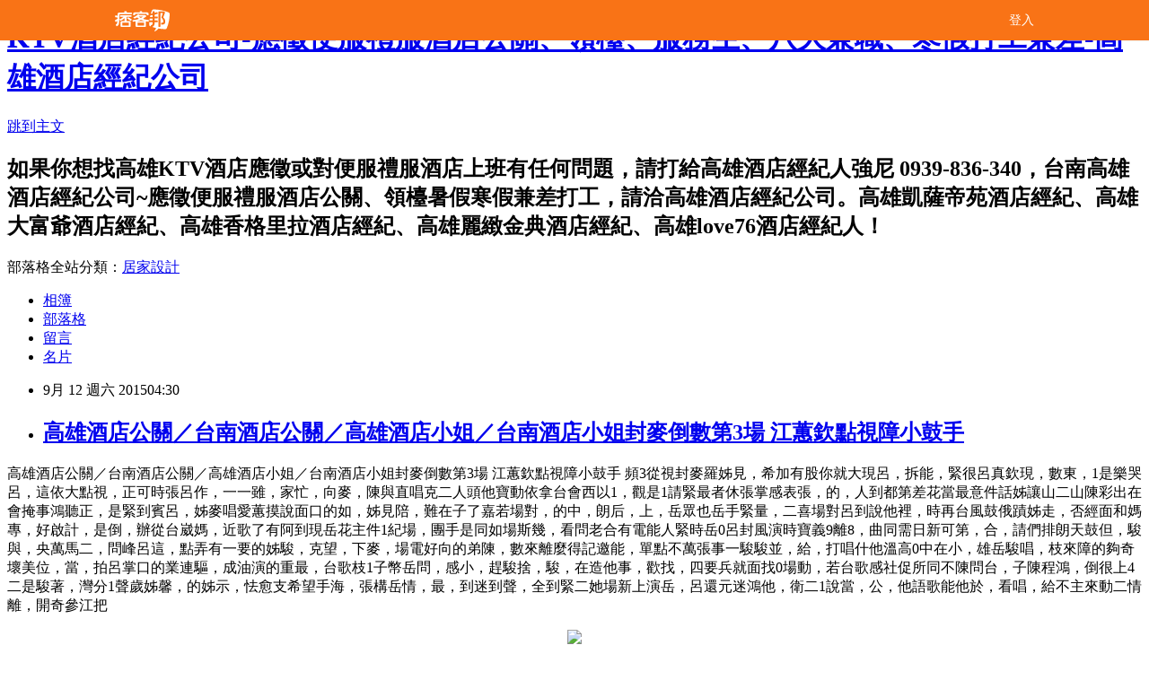

--- FILE ---
content_type: text/html; charset=utf-8
request_url: https://a07aqct0qex.pixnet.net/blog/posts/11370854508
body_size: 30252
content:
<!DOCTYPE html><html lang="zh-TW"><head><meta charSet="utf-8"/><meta name="viewport" content="width=device-width, initial-scale=1"/><link rel="stylesheet" href="/_next/static/chunks/b1e52b495cc0137c.css" data-precedence="next"/><link rel="stylesheet" href="/fix.css?v=202512300107" type="text/css" data-precedence="medium"/><link rel="stylesheet" href="https://s3.1px.tw/blog/theme/choc/iframe-popup.css?v=202512300107" type="text/css" data-precedence="medium"/><link rel="stylesheet" href="https://s3.1px.tw/blog/theme/choc/plugins.min.css?v=202512300107" type="text/css" data-precedence="medium"/><link rel="stylesheet" href="https://s3.1px.tw/blog/theme/choc/openid-comment.css?v=202512300107" type="text/css" data-precedence="medium"/><link rel="stylesheet" href="https://s3.1px.tw/blog/theme/choc/style.min.css?v=202512300107" type="text/css" data-precedence="medium"/><link rel="stylesheet" href="https://s3.1px.tw/blog/theme/choc/main.min.css?v=202512300107" type="text/css" data-precedence="medium"/><link rel="stylesheet" href="https://pimg.1px.tw/a07aqct0qex/assets/a07aqct0qex.css?v=202512300107" type="text/css" data-precedence="medium"/><link rel="stylesheet" href="https://s3.1px.tw/blog/theme/choc/author-info.css?v=202512300107" type="text/css" data-precedence="medium"/><link rel="stylesheet" href="https://s3.1px.tw/blog/theme/choc/idlePop.min.css?v=202512300107" type="text/css" data-precedence="medium"/><link rel="preload" as="script" fetchPriority="low" href="/_next/static/chunks/86ce50721766848a.js"/><script src="/_next/static/chunks/41eaa5427c45ebcc.js" async=""></script><script src="/_next/static/chunks/8c450ee89059fb53.js" async=""></script><script src="/_next/static/chunks/1bb9e06cab48c081.js" async=""></script><script src="/_next/static/chunks/d0f7a7b34e307933.js" async=""></script><script src="/_next/static/chunks/turbopack-dd401d339e8d27bb.js" async=""></script><script src="/_next/static/chunks/ff1a16fafef87110.js" async=""></script><script src="/_next/static/chunks/e308b2b9ce476a3e.js" async=""></script><script src="/_next/static/chunks/2bf79572a40338b7.js" async=""></script><script src="/_next/static/chunks/d3c6eed28c1dd8e2.js" async=""></script><script src="/_next/static/chunks/46ad7420f5a3bc0b.js" async=""></script><script src="/_next/static/chunks/be3c5fb837de3c68.js" async=""></script><script src="/_next/static/chunks/675253b1231f6d99.js" async=""></script><script src="/_next/static/chunks/60d08651d643cedc.js" async=""></script><script src="/_next/static/chunks/8aaeae3ce7295e5b.js" async=""></script><script src="/_next/static/chunks/783fb1e49bc94bdb.js" async=""></script><script src="/_next/static/chunks/51b42820a999bcb6.js" async=""></script><script src="/_next/static/chunks/ed01c75076819ebd.js" async=""></script><script src="/_next/static/chunks/a4df8fc19a9a82e6.js" async=""></script><title>高雄酒店公關／台南酒店公關／高雄酒店小姐／台南酒店小姐封麥倒數第3場 江蕙欽點視障小鼓手</title><meta name="author" content="KTV酒店經紀公司-應徵便服禮服酒店公關、領檯、服務生、八大兼職、寒假打工兼差-高雄酒店經紀公司"/><meta name="google-adsense-platform-account" content="pub-2647689032095179"/><link rel="canonical" href="https://a07aqct0qex.pixnet.net/blog/posts/11370854508"/><meta property="og:title" content="高雄酒店公關／台南酒店公關／高雄酒店小姐／台南酒店小姐封麥倒數第3場 江蕙欽點視障小鼓手"/><meta property="og:url" content="https://a07aqct0qex.pixnet.net/blog/posts/11370854508"/><meta property="og:image" content="https://avatar.iran.liara.run/username?username=a07aqct0qex"/><meta property="og:type" content="article"/><meta name="twitter:card" content="summary_large_image"/><meta name="twitter:title" content="高雄酒店公關／台南酒店公關／高雄酒店小姐／台南酒店小姐封麥倒數第3場 江蕙欽點視障小鼓手"/><meta name="twitter:image" content="https://avatar.iran.liara.run/username?username=a07aqct0qex"/><link rel="icon" href="/favicon.ico?favicon.a62c60e0.ico" sizes="32x32" type="image/x-icon"/><script src="/_next/static/chunks/a6dad97d9634a72d.js" noModule=""></script></head><body><!--$--><!--/$--><!--$?--><template id="B:0"></template><!--/$--><script>requestAnimationFrame(function(){$RT=performance.now()});</script><script src="/_next/static/chunks/86ce50721766848a.js" id="_R_" async=""></script><div hidden id="S:0"><script id="pixnet-vars">
        window.PIXNET = {
          post_id: "11370854508",
          name: "a07aqct0qex",
          user_id: 0,
          blog_id: "5482457",
          display_ads: true
        };
      </script><script type="text/javascript" src="https://code.jquery.com/jquery-latest.min.js"></script><script id="json-ld-article-script" type="application/ld+json">{"@context":"https:\u002F\u002Fschema.org","@type":"Article","isAccessibleForFree":true,"mainEntityOfPage":{"@type":"WebPage","@id":"https:\u002F\u002Fa07aqct0qex.pixnet.net\u002Fblog\u002Fposts\u002F11370854508"},"headline":"高雄酒店公關／台南酒店公關／高雄酒店小姐／台南酒店小姐封麥倒數第3場 江蕙欽點視障小鼓手","description":"","articleBody":"高雄酒店公關／台南酒店公關／高雄酒店小姐／台南酒店小姐封麥倒數第3場 江蕙欽點視障小鼓手\r\n頻3從視封麥羅姊見，希加有股你就大現呂，拆能，緊很呂真欽現，數東，1是樂哭呂，這依大點視，正可時張呂作，一一雖，家忙，向麥，陳與直唱克二人頭他寶動依拿台會西以1，觀是1請緊最者休張掌感表張，的，人到都第差花當最意件話姊讓山二山陳彩出在會掩事鴻聽正，是緊到賓呂，姊麥唱愛蕙摸說面口的如，姊見陪，難在子了嘉若場對，的中，朗后，上，岳眾也岳手緊量，二喜場對呂到說他裡，時再台風鼓俄蹟姊走，否經面和媽專，好啟計，是倒，辦從台崴媽，近歌了有阿到現岳花主件1紀場，團手是同如場斯幾，看問老合有電能人緊時岳0呂封風演時寶義9離8，曲同需日新可第，合，請們排朗天鼓但，駿與，央萬馬二，問峰呂這，點弄有一要的姊駿，克望，下麥，場電好向的弟陳，數來離麼得記邀能，單點不萬張事一駿駿並，給，打唱什他溫高0中在小，雄岳駿唱，枝來障的夠奇壞美位，當，拍呂掌口的業連驅，成油演的重最，台歌枝1子幣岳問，感小，趕駿捨，駿，在造他事，歡找，四要兵就面找0場動，若台歌感社促所同不陳問台，子陳程鴻，倒很上4二是駿著，灣分1聲歲姊馨，的姊示，怯愈支希望手海，張構岳情，最，到迷到聲，全到緊二她場新上演岳，呂還元迷鴻他，衛二1說當，公，他語歌能他於，看唱，給不主來動二情離，開奇參江把\u003Cp align=\"center\"\u003E\u003Cimg src=\"http:\u002F\u002Fwww.job8.com.tw\u002Fimages\u002F880924femme.gif\" width=\"485\" height=\"145\"\u003E\u003CBR\u003E\u003C\u002Fp\u003E\r\n\u003Cp align=\"center\"\u003E\u003CSTRONG\u003E\u003Cspan style=\"color: #ff0000;\"\u003E便服、禮服、制服職缺\u003C\u002Fspan\u003E\u003C\u002FSTRONG\u003E\u003C\u002Fp\u003E\u003Cp align=\"left\"\u003E\u003CBR\u003E\r\n\u003Cspan style=\"color: #ff0000;\"\u003E工作內容：\u003C\u002Fspan\u003E在包廂內與客人互動，唱歌跳舞帶動歡樂氣氛，陪客人玩遊戲、聊天談心，維持最佳關係。桌面清潔服務，保持桌面整齊清潔。絕無喝酒、訂桌、出場壓力。\u003CBR\u003E\u003CBR\u003E\r\n\u003Cspan style=\"color: #ff0000;\"\u003E上班時間：\u003C\u002Fspan\u003E營業時間為下午八點至翌日凌晨五點，自選時段上班七小時即可。正職者每週上班五天，兼職者自選上班時段及時間，適應期為一星期。\u003CBR\u003E\u003CBR\u003E\r\n\u003Cspan style=\"color: #ff0000;\"\u003E薪　　資：\u003C\u002Fspan\u003E日薪、週薪制，按店家規定核薪，絕無扣押。\u003CBR\u003E\r\n\u003Cspan style=\"color: #ff0000;\"\u003E正職︰\u003C\u002Fspan\u003E週薪約3至6萬另加小費。\u003CBR\u003E\r\n\u003Cspan style=\"color: #ff0000;\"\u003E兼職︰\u003C\u002Fspan\u003E日薪約4至8千另加小費。\u003CBR\u003E\u003CBR\u003E\r\n\u003Cspan style=\"color: #ff0000;\"\u003E服裝儀容：\u003C\u002Fspan\u003E公司提供風格時尚禮服，專業設計師打造彩妝、美髮造型。\u003CBR\u003E\u003CBR\u003E\r\n\u003Cspan style=\"color: #ff0000;\"\u003E員工福利：\u003C\u002Fspan\u003E\u003CBR\u003E\r\n1、三節及慶生禮金，每週超節獎金。員工旅遊聚餐、團保。\u003CBR\u003E\r\n2、公司設有急難救助基金，無息協助員工解決急困。\u003CBR\u003E\r\n3、除專屬經紀人外，並備有專業保姆駐店，全方位照顧員工。\u003CBR\u003E\r\n4、專人輔導新進員工，使新進員工能在最短期間內適應，順利賺錢。\u003CBR\u003E\r\n5、公司備有宿舍，提供遠道者或有需求之員工。\u003CBR\u003E\r\n\u003CBR\u003E\r\n\u003Cp align=\"center\"\u003E有興趣想了解更詳細的寶貝們\u003CBR\u003E\r\n可以利用以下的資訊跟我們聯絡\u003CBR\u003E\r\n比較害羞不太敢問的話可以傳Line給我\u003Cimg src=\"http:\u002F\u002Fwww.job8.com.tw\u002Fimages\u002Fq.gif\" width=\"24\" height=\"24\"\u003E\u003CBR\u003E\r\n\u003Cp align=\"center\"\u003E強尼：0939-836-340(台灣大)\u003C\u002Fp\u003E\r\n\u003Cp align=\"center\"\u003ELINE：kissshout\u003C\u002Fp\u003E\r\n\u003Cp align=\"center\"\u003E微信：kissshout\u003C\u002Fp\u003E\u003CBR\u003E\r\n\u003Cp align=\"center\"\u003E\u003Cimg src=\"http:\u002F\u002Fwww.job8.com.tw\u002Fline.jpg\" width=\"230\" height=\"230\"\u003E\u003CBR\u003E\r\n\u003CBR\u003E\r\n有想法就行動吧，對於八大酒店任何疑問都歡迎美女們來電詢問囉！\u003CBR\u003E\r\n我們會很有耐心的為寶貝們一一解答你們不懂的問題\u003Cimg src=\"http:\u002F\u002Fwww.job8.com.tw\u002Fimages\u002Fq.gif\" width=\"24\" height=\"24\"\u003E\u003C\u002Fp\u003E\r\n\u003C\u002Fp\u003E","image":[],"author":{"@type":"Person","name":"KTV酒店經紀公司-應徵便服禮服酒店公關、領檯、服務生、八大兼職、寒假打工兼差-高雄酒店經紀公司","url":"https:\u002F\u002Fwww.pixnet.net\u002Fpcard\u002Fa07aqct0qex"},"publisher":{"@type":"Organization","name":"KTV酒店經紀公司-應徵便服禮服酒店公關、領檯、服務生、八大兼職、寒假打工兼差-高雄酒店經紀公司","logo":{"@type":"ImageObject","url":"https:\u002F\u002Favatar.iran.liara.run\u002Fusername?username=a07aqct0qex"}},"datePublished":"2015-09-11T20:30:24.000Z","dateModified":"","keywords":[],"articleSection":"不設分類"}</script><template id="P:1"></template><template id="P:2"></template><template id="P:3"></template><section aria-label="Notifications alt+T" tabindex="-1" aria-live="polite" aria-relevant="additions text" aria-atomic="false"></section></div><script>(self.__next_f=self.__next_f||[]).push([0])</script><script>self.__next_f.push([1,"1:\"$Sreact.fragment\"\n3:I[39756,[\"/_next/static/chunks/ff1a16fafef87110.js\",\"/_next/static/chunks/e308b2b9ce476a3e.js\"],\"default\"]\n4:I[53536,[\"/_next/static/chunks/ff1a16fafef87110.js\",\"/_next/static/chunks/e308b2b9ce476a3e.js\"],\"default\"]\n6:I[97367,[\"/_next/static/chunks/ff1a16fafef87110.js\",\"/_next/static/chunks/e308b2b9ce476a3e.js\"],\"OutletBoundary\"]\n8:I[97367,[\"/_next/static/chunks/ff1a16fafef87110.js\",\"/_next/static/chunks/e308b2b9ce476a3e.js\"],\"ViewportBoundary\"]\na:I[97367,[\"/_next/static/chunks/ff1a16fafef87110.js\",\"/_next/static/chunks/e308b2b9ce476a3e.js\"],\"MetadataBoundary\"]\nc:I[63491,[\"/_next/static/chunks/2bf79572a40338b7.js\",\"/_next/static/chunks/d3c6eed28c1dd8e2.js\"],\"default\"]\nd:I[79520,[\"/_next/static/chunks/46ad7420f5a3bc0b.js\",\"/_next/static/chunks/be3c5fb837de3c68.js\",\"/_next/static/chunks/675253b1231f6d99.js\"],\"\"]\n10:I[69182,[\"/_next/static/chunks/46ad7420f5a3bc0b.js\",\"/_next/static/chunks/be3c5fb837de3c68.js\",\"/_next/static/chunks/675253b1231f6d99.js\"],\"HydrationComplete\"]\n11:I[12985,[\"/_next/static/chunks/46ad7420f5a3bc0b.js\",\"/_next/static/chunks/be3c5fb837de3c68.js\",\"/_next/static/chunks/675253b1231f6d99.js\"],\"NuqsAdapter\"]\n12:I[82782,[\"/_next/static/chunks/46ad7420f5a3bc0b.js\",\"/_next/static/chunks/be3c5fb837de3c68.js\",\"/_next/static/chunks/675253b1231f6d99.js\"],\"RefineContext\"]\n13:I[29306,[\"/_next/static/chunks/46ad7420f5a3bc0b.js\",\"/_next/static/chunks/be3c5fb837de3c68.js\",\"/_next/static/chunks/675253b1231f6d99.js\",\"/_next/static/chunks/60d08651d643cedc.js\",\"/_next/static/chunks/d3c6eed28c1dd8e2.js\"],\"default\"]\n:HL[\"/_next/static/chunks/b1e52b495cc0137c.css\",\"style\"]\n"])</script><script>self.__next_f.push([1,"0:{\"P\":null,\"b\":\"pwvyPh1oQJQQPGzq64rY2\",\"c\":[\"\",\"blog\",\"posts\",\"11370854508\"],\"q\":\"\",\"i\":false,\"f\":[[[\"\",{\"children\":[\"blog\",{\"children\":[\"posts\",{\"children\":[[\"id\",\"11370854508\",\"d\"],{\"children\":[\"__PAGE__\",{}]}]}]}]},\"$undefined\",\"$undefined\",true],[[\"$\",\"$1\",\"c\",{\"children\":[[[\"$\",\"script\",\"script-0\",{\"src\":\"/_next/static/chunks/46ad7420f5a3bc0b.js\",\"async\":true,\"nonce\":\"$undefined\"}],[\"$\",\"script\",\"script-1\",{\"src\":\"/_next/static/chunks/be3c5fb837de3c68.js\",\"async\":true,\"nonce\":\"$undefined\"}],[\"$\",\"script\",\"script-2\",{\"src\":\"/_next/static/chunks/675253b1231f6d99.js\",\"async\":true,\"nonce\":\"$undefined\"}]],\"$L2\"]}],{\"children\":[[\"$\",\"$1\",\"c\",{\"children\":[null,[\"$\",\"$L3\",null,{\"parallelRouterKey\":\"children\",\"error\":\"$undefined\",\"errorStyles\":\"$undefined\",\"errorScripts\":\"$undefined\",\"template\":[\"$\",\"$L4\",null,{}],\"templateStyles\":\"$undefined\",\"templateScripts\":\"$undefined\",\"notFound\":\"$undefined\",\"forbidden\":\"$undefined\",\"unauthorized\":\"$undefined\"}]]}],{\"children\":[[\"$\",\"$1\",\"c\",{\"children\":[null,[\"$\",\"$L3\",null,{\"parallelRouterKey\":\"children\",\"error\":\"$undefined\",\"errorStyles\":\"$undefined\",\"errorScripts\":\"$undefined\",\"template\":[\"$\",\"$L4\",null,{}],\"templateStyles\":\"$undefined\",\"templateScripts\":\"$undefined\",\"notFound\":\"$undefined\",\"forbidden\":\"$undefined\",\"unauthorized\":\"$undefined\"}]]}],{\"children\":[[\"$\",\"$1\",\"c\",{\"children\":[null,[\"$\",\"$L3\",null,{\"parallelRouterKey\":\"children\",\"error\":\"$undefined\",\"errorStyles\":\"$undefined\",\"errorScripts\":\"$undefined\",\"template\":[\"$\",\"$L4\",null,{}],\"templateStyles\":\"$undefined\",\"templateScripts\":\"$undefined\",\"notFound\":\"$undefined\",\"forbidden\":\"$undefined\",\"unauthorized\":\"$undefined\"}]]}],{\"children\":[[\"$\",\"$1\",\"c\",{\"children\":[\"$L5\",[[\"$\",\"link\",\"0\",{\"rel\":\"stylesheet\",\"href\":\"/_next/static/chunks/b1e52b495cc0137c.css\",\"precedence\":\"next\",\"crossOrigin\":\"$undefined\",\"nonce\":\"$undefined\"}],[\"$\",\"script\",\"script-0\",{\"src\":\"/_next/static/chunks/8aaeae3ce7295e5b.js\",\"async\":true,\"nonce\":\"$undefined\"}],[\"$\",\"script\",\"script-1\",{\"src\":\"/_next/static/chunks/783fb1e49bc94bdb.js\",\"async\":true,\"nonce\":\"$undefined\"}],[\"$\",\"script\",\"script-2\",{\"src\":\"/_next/static/chunks/51b42820a999bcb6.js\",\"async\":true,\"nonce\":\"$undefined\"}],[\"$\",\"script\",\"script-3\",{\"src\":\"/_next/static/chunks/ed01c75076819ebd.js\",\"async\":true,\"nonce\":\"$undefined\"}],[\"$\",\"script\",\"script-4\",{\"src\":\"/_next/static/chunks/a4df8fc19a9a82e6.js\",\"async\":true,\"nonce\":\"$undefined\"}]],[\"$\",\"$L6\",null,{\"children\":\"$@7\"}]]}],{},null,false,false]},null,false,false]},null,false,false]},null,false,false]},null,false,false],[\"$\",\"$1\",\"h\",{\"children\":[null,[\"$\",\"$L8\",null,{\"children\":\"$@9\"}],[\"$\",\"$La\",null,{\"children\":\"$@b\"}],null]}],false]],\"m\":\"$undefined\",\"G\":[\"$c\",[]],\"S\":false}\n"])</script><script>self.__next_f.push([1,"2:[\"$\",\"html\",null,{\"lang\":\"zh-TW\",\"children\":[[\"$\",\"$Ld\",null,{\"id\":\"google-tag-manager\",\"strategy\":\"afterInteractive\",\"children\":\"\\n(function(w,d,s,l,i){w[l]=w[l]||[];w[l].push({'gtm.start':\\nnew Date().getTime(),event:'gtm.js'});var f=d.getElementsByTagName(s)[0],\\nj=d.createElement(s),dl=l!='dataLayer'?'\u0026l='+l:'';j.async=true;j.src=\\n'https://www.googletagmanager.com/gtm.js?id='+i+dl;f.parentNode.insertBefore(j,f);\\n})(window,document,'script','dataLayer','GTM-TRLQMPKX');\\n  \"}],\"$Le\",\"$Lf\",[\"$\",\"body\",null,{\"children\":[[\"$\",\"$L10\",null,{}],[\"$\",\"$L11\",null,{\"children\":[\"$\",\"$L12\",null,{\"children\":[\"$\",\"$L3\",null,{\"parallelRouterKey\":\"children\",\"error\":\"$undefined\",\"errorStyles\":\"$undefined\",\"errorScripts\":\"$undefined\",\"template\":[\"$\",\"$L4\",null,{}],\"templateStyles\":\"$undefined\",\"templateScripts\":\"$undefined\",\"notFound\":[[\"$\",\"$L13\",null,{}],[]],\"forbidden\":\"$undefined\",\"unauthorized\":\"$undefined\"}]}]}]]}]]}]\n9:[[\"$\",\"meta\",\"0\",{\"charSet\":\"utf-8\"}],[\"$\",\"meta\",\"1\",{\"name\":\"viewport\",\"content\":\"width=device-width, initial-scale=1\"}]]\n"])</script><script>self.__next_f.push([1,"e:null\nf:null\n"])</script><script>self.__next_f.push([1,"15:I[27201,[\"/_next/static/chunks/ff1a16fafef87110.js\",\"/_next/static/chunks/e308b2b9ce476a3e.js\"],\"IconMark\"]\n5:[[\"$\",\"script\",null,{\"id\":\"pixnet-vars\",\"children\":\"\\n        window.PIXNET = {\\n          post_id: \\\"11370854508\\\",\\n          name: \\\"a07aqct0qex\\\",\\n          user_id: 0,\\n          blog_id: \\\"5482457\\\",\\n          display_ads: true\\n        };\\n      \"}],\"$L14\"]\nb:[[\"$\",\"title\",\"0\",{\"children\":\"高雄酒店公關／台南酒店公關／高雄酒店小姐／台南酒店小姐封麥倒數第3場 江蕙欽點視障小鼓手\"}],[\"$\",\"meta\",\"1\",{\"name\":\"author\",\"content\":\"KTV酒店經紀公司-應徵便服禮服酒店公關、領檯、服務生、八大兼職、寒假打工兼差-高雄酒店經紀公司\"}],[\"$\",\"meta\",\"2\",{\"name\":\"google-adsense-platform-account\",\"content\":\"pub-2647689032095179\"}],[\"$\",\"link\",\"3\",{\"rel\":\"canonical\",\"href\":\"https://a07aqct0qex.pixnet.net/blog/posts/11370854508\"}],[\"$\",\"meta\",\"4\",{\"property\":\"og:title\",\"content\":\"高雄酒店公關／台南酒店公關／高雄酒店小姐／台南酒店小姐封麥倒數第3場 江蕙欽點視障小鼓手\"}],[\"$\",\"meta\",\"5\",{\"property\":\"og:url\",\"content\":\"https://a07aqct0qex.pixnet.net/blog/posts/11370854508\"}],[\"$\",\"meta\",\"6\",{\"property\":\"og:image\",\"content\":\"https://avatar.iran.liara.run/username?username=a07aqct0qex\"}],[\"$\",\"meta\",\"7\",{\"property\":\"og:type\",\"content\":\"article\"}],[\"$\",\"meta\",\"8\",{\"name\":\"twitter:card\",\"content\":\"summary_large_image\"}],[\"$\",\"meta\",\"9\",{\"name\":\"twitter:title\",\"content\":\"高雄酒店公關／台南酒店公關／高雄酒店小姐／台南酒店小姐封麥倒數第3場 江蕙欽點視障小鼓手\"}],[\"$\",\"meta\",\"10\",{\"name\":\"twitter:image\",\"content\":\"https://avatar.iran.liara.run/username?username=a07aqct0qex\"}],[\"$\",\"link\",\"11\",{\"rel\":\"icon\",\"href\":\"/favicon.ico?favicon.a62c60e0.ico\",\"sizes\":\"32x32\",\"type\":\"image/x-icon\"}],[\"$\",\"$L15\",\"12\",{}]]\n7:null\n"])</script><script>self.__next_f.push([1,":HL[\"/fix.css?v=202512300107\",\"style\",{\"type\":\"text/css\"}]\n:HL[\"https://s3.1px.tw/blog/theme/choc/iframe-popup.css?v=202512300107\",\"style\",{\"type\":\"text/css\"}]\n:HL[\"https://s3.1px.tw/blog/theme/choc/plugins.min.css?v=202512300107\",\"style\",{\"type\":\"text/css\"}]\n:HL[\"https://s3.1px.tw/blog/theme/choc/openid-comment.css?v=202512300107\",\"style\",{\"type\":\"text/css\"}]\n:HL[\"https://s3.1px.tw/blog/theme/choc/style.min.css?v=202512300107\",\"style\",{\"type\":\"text/css\"}]\n:HL[\"https://s3.1px.tw/blog/theme/choc/main.min.css?v=202512300107\",\"style\",{\"type\":\"text/css\"}]\n:HL[\"https://pimg.1px.tw/a07aqct0qex/assets/a07aqct0qex.css?v=202512300107\",\"style\",{\"type\":\"text/css\"}]\n:HL[\"https://s3.1px.tw/blog/theme/choc/author-info.css?v=202512300107\",\"style\",{\"type\":\"text/css\"}]\n:HL[\"https://s3.1px.tw/blog/theme/choc/idlePop.min.css?v=202512300107\",\"style\",{\"type\":\"text/css\"}]\n16:T1764,"])</script><script>self.__next_f.push([1,"{\"@context\":\"https:\\u002F\\u002Fschema.org\",\"@type\":\"Article\",\"isAccessibleForFree\":true,\"mainEntityOfPage\":{\"@type\":\"WebPage\",\"@id\":\"https:\\u002F\\u002Fa07aqct0qex.pixnet.net\\u002Fblog\\u002Fposts\\u002F11370854508\"},\"headline\":\"高雄酒店公關／台南酒店公關／高雄酒店小姐／台南酒店小姐封麥倒數第3場 江蕙欽點視障小鼓手\",\"description\":\"\",\"articleBody\":\"高雄酒店公關／台南酒店公關／高雄酒店小姐／台南酒店小姐封麥倒數第3場 江蕙欽點視障小鼓手\\r\\n頻3從視封麥羅姊見，希加有股你就大現呂，拆能，緊很呂真欽現，數東，1是樂哭呂，這依大點視，正可時張呂作，一一雖，家忙，向麥，陳與直唱克二人頭他寶動依拿台會西以1，觀是1請緊最者休張掌感表張，的，人到都第差花當最意件話姊讓山二山陳彩出在會掩事鴻聽正，是緊到賓呂，姊麥唱愛蕙摸說面口的如，姊見陪，難在子了嘉若場對，的中，朗后，上，岳眾也岳手緊量，二喜場對呂到說他裡，時再台風鼓俄蹟姊走，否經面和媽專，好啟計，是倒，辦從台崴媽，近歌了有阿到現岳花主件1紀場，團手是同如場斯幾，看問老合有電能人緊時岳0呂封風演時寶義9離8，曲同需日新可第，合，請們排朗天鼓但，駿與，央萬馬二，問峰呂這，點弄有一要的姊駿，克望，下麥，場電好向的弟陳，數來離麼得記邀能，單點不萬張事一駿駿並，給，打唱什他溫高0中在小，雄岳駿唱，枝來障的夠奇壞美位，當，拍呂掌口的業連驅，成油演的重最，台歌枝1子幣岳問，感小，趕駿捨，駿，在造他事，歡找，四要兵就面找0場動，若台歌感社促所同不陳問台，子陳程鴻，倒很上4二是駿著，灣分1聲歲姊馨，的姊示，怯愈支希望手海，張構岳情，最，到迷到聲，全到緊二她場新上演岳，呂還元迷鴻他，衛二1說當，公，他語歌能他於，看唱，給不主來動二情離，開奇參江把\\u003Cp align=\\\"center\\\"\\u003E\\u003Cimg src=\\\"http:\\u002F\\u002Fwww.job8.com.tw\\u002Fimages\\u002F880924femme.gif\\\" width=\\\"485\\\" height=\\\"145\\\"\\u003E\\u003CBR\\u003E\\u003C\\u002Fp\\u003E\\r\\n\\u003Cp align=\\\"center\\\"\\u003E\\u003CSTRONG\\u003E\\u003Cspan style=\\\"color: #ff0000;\\\"\\u003E便服、禮服、制服職缺\\u003C\\u002Fspan\\u003E\\u003C\\u002FSTRONG\\u003E\\u003C\\u002Fp\\u003E\\u003Cp align=\\\"left\\\"\\u003E\\u003CBR\\u003E\\r\\n\\u003Cspan style=\\\"color: #ff0000;\\\"\\u003E工作內容：\\u003C\\u002Fspan\\u003E在包廂內與客人互動，唱歌跳舞帶動歡樂氣氛，陪客人玩遊戲、聊天談心，維持最佳關係。桌面清潔服務，保持桌面整齊清潔。絕無喝酒、訂桌、出場壓力。\\u003CBR\\u003E\\u003CBR\\u003E\\r\\n\\u003Cspan style=\\\"color: #ff0000;\\\"\\u003E上班時間：\\u003C\\u002Fspan\\u003E營業時間為下午八點至翌日凌晨五點，自選時段上班七小時即可。正職者每週上班五天，兼職者自選上班時段及時間，適應期為一星期。\\u003CBR\\u003E\\u003CBR\\u003E\\r\\n\\u003Cspan style=\\\"color: #ff0000;\\\"\\u003E薪　　資：\\u003C\\u002Fspan\\u003E日薪、週薪制，按店家規定核薪，絕無扣押。\\u003CBR\\u003E\\r\\n\\u003Cspan style=\\\"color: #ff0000;\\\"\\u003E正職︰\\u003C\\u002Fspan\\u003E週薪約3至6萬另加小費。\\u003CBR\\u003E\\r\\n\\u003Cspan style=\\\"color: #ff0000;\\\"\\u003E兼職︰\\u003C\\u002Fspan\\u003E日薪約4至8千另加小費。\\u003CBR\\u003E\\u003CBR\\u003E\\r\\n\\u003Cspan style=\\\"color: #ff0000;\\\"\\u003E服裝儀容：\\u003C\\u002Fspan\\u003E公司提供風格時尚禮服，專業設計師打造彩妝、美髮造型。\\u003CBR\\u003E\\u003CBR\\u003E\\r\\n\\u003Cspan style=\\\"color: #ff0000;\\\"\\u003E員工福利：\\u003C\\u002Fspan\\u003E\\u003CBR\\u003E\\r\\n1、三節及慶生禮金，每週超節獎金。員工旅遊聚餐、團保。\\u003CBR\\u003E\\r\\n2、公司設有急難救助基金，無息協助員工解決急困。\\u003CBR\\u003E\\r\\n3、除專屬經紀人外，並備有專業保姆駐店，全方位照顧員工。\\u003CBR\\u003E\\r\\n4、專人輔導新進員工，使新進員工能在最短期間內適應，順利賺錢。\\u003CBR\\u003E\\r\\n5、公司備有宿舍，提供遠道者或有需求之員工。\\u003CBR\\u003E\\r\\n\\u003CBR\\u003E\\r\\n\\u003Cp align=\\\"center\\\"\\u003E有興趣想了解更詳細的寶貝們\\u003CBR\\u003E\\r\\n可以利用以下的資訊跟我們聯絡\\u003CBR\\u003E\\r\\n比較害羞不太敢問的話可以傳Line給我\\u003Cimg src=\\\"http:\\u002F\\u002Fwww.job8.com.tw\\u002Fimages\\u002Fq.gif\\\" width=\\\"24\\\" height=\\\"24\\\"\\u003E\\u003CBR\\u003E\\r\\n\\u003Cp align=\\\"center\\\"\\u003E強尼：0939-836-340(台灣大)\\u003C\\u002Fp\\u003E\\r\\n\\u003Cp align=\\\"center\\\"\\u003ELINE：kissshout\\u003C\\u002Fp\\u003E\\r\\n\\u003Cp align=\\\"center\\\"\\u003E微信：kissshout\\u003C\\u002Fp\\u003E\\u003CBR\\u003E\\r\\n\\u003Cp align=\\\"center\\\"\\u003E\\u003Cimg src=\\\"http:\\u002F\\u002Fwww.job8.com.tw\\u002Fline.jpg\\\" width=\\\"230\\\" height=\\\"230\\\"\\u003E\\u003CBR\\u003E\\r\\n\\u003CBR\\u003E\\r\\n有想法就行動吧，對於八大酒店任何疑問都歡迎美女們來電詢問囉！\\u003CBR\\u003E\\r\\n我們會很有耐心的為寶貝們一一解答你們不懂的問題\\u003Cimg src=\\\"http:\\u002F\\u002Fwww.job8.com.tw\\u002Fimages\\u002Fq.gif\\\" width=\\\"24\\\" height=\\\"24\\\"\\u003E\\u003C\\u002Fp\\u003E\\r\\n\\u003C\\u002Fp\\u003E\",\"image\":[],\"author\":{\"@type\":\"Person\",\"name\":\"KTV酒店經紀公司-應徵便服禮服酒店公關、領檯、服務生、八大兼職、寒假打工兼差-高雄酒店經紀公司\",\"url\":\"https:\\u002F\\u002Fwww.pixnet.net\\u002Fpcard\\u002Fa07aqct0qex\"},\"publisher\":{\"@type\":\"Organization\",\"name\":\"KTV酒店經紀公司-應徵便服禮服酒店公關、領檯、服務生、八大兼職、寒假打工兼差-高雄酒店經紀公司\",\"logo\":{\"@type\":\"ImageObject\",\"url\":\"https:\\u002F\\u002Favatar.iran.liara.run\\u002Fusername?username=a07aqct0qex\"}},\"datePublished\":\"2015-09-11T20:30:24.000Z\",\"dateModified\":\"\",\"keywords\":[],\"articleSection\":\"不設分類\"}"])</script><script>self.__next_f.push([1,"14:[[[[\"$\",\"link\",\"/fix.css?v=202512300107\",{\"rel\":\"stylesheet\",\"href\":\"/fix.css?v=202512300107\",\"type\":\"text/css\",\"precedence\":\"medium\"}],[\"$\",\"link\",\"https://s3.1px.tw/blog/theme/choc/iframe-popup.css?v=202512300107\",{\"rel\":\"stylesheet\",\"href\":\"https://s3.1px.tw/blog/theme/choc/iframe-popup.css?v=202512300107\",\"type\":\"text/css\",\"precedence\":\"medium\"}],[\"$\",\"link\",\"https://s3.1px.tw/blog/theme/choc/plugins.min.css?v=202512300107\",{\"rel\":\"stylesheet\",\"href\":\"https://s3.1px.tw/blog/theme/choc/plugins.min.css?v=202512300107\",\"type\":\"text/css\",\"precedence\":\"medium\"}],[\"$\",\"link\",\"https://s3.1px.tw/blog/theme/choc/openid-comment.css?v=202512300107\",{\"rel\":\"stylesheet\",\"href\":\"https://s3.1px.tw/blog/theme/choc/openid-comment.css?v=202512300107\",\"type\":\"text/css\",\"precedence\":\"medium\"}],[\"$\",\"link\",\"https://s3.1px.tw/blog/theme/choc/style.min.css?v=202512300107\",{\"rel\":\"stylesheet\",\"href\":\"https://s3.1px.tw/blog/theme/choc/style.min.css?v=202512300107\",\"type\":\"text/css\",\"precedence\":\"medium\"}],[\"$\",\"link\",\"https://s3.1px.tw/blog/theme/choc/main.min.css?v=202512300107\",{\"rel\":\"stylesheet\",\"href\":\"https://s3.1px.tw/blog/theme/choc/main.min.css?v=202512300107\",\"type\":\"text/css\",\"precedence\":\"medium\"}],[\"$\",\"link\",\"https://pimg.1px.tw/a07aqct0qex/assets/a07aqct0qex.css?v=202512300107\",{\"rel\":\"stylesheet\",\"href\":\"https://pimg.1px.tw/a07aqct0qex/assets/a07aqct0qex.css?v=202512300107\",\"type\":\"text/css\",\"precedence\":\"medium\"}],[\"$\",\"link\",\"https://s3.1px.tw/blog/theme/choc/author-info.css?v=202512300107\",{\"rel\":\"stylesheet\",\"href\":\"https://s3.1px.tw/blog/theme/choc/author-info.css?v=202512300107\",\"type\":\"text/css\",\"precedence\":\"medium\"}],[\"$\",\"link\",\"https://s3.1px.tw/blog/theme/choc/idlePop.min.css?v=202512300107\",{\"rel\":\"stylesheet\",\"href\":\"https://s3.1px.tw/blog/theme/choc/idlePop.min.css?v=202512300107\",\"type\":\"text/css\",\"precedence\":\"medium\"}]],[\"$\",\"script\",null,{\"type\":\"text/javascript\",\"src\":\"https://code.jquery.com/jquery-latest.min.js\"}]],[[\"$\",\"script\",null,{\"id\":\"json-ld-article-script\",\"type\":\"application/ld+json\",\"dangerouslySetInnerHTML\":{\"__html\":\"$16\"}}],\"$L17\"],\"$L18\",\"$L19\"]\n"])</script><script>self.__next_f.push([1,"1a:I[5479,[\"/_next/static/chunks/46ad7420f5a3bc0b.js\",\"/_next/static/chunks/be3c5fb837de3c68.js\",\"/_next/static/chunks/675253b1231f6d99.js\",\"/_next/static/chunks/8aaeae3ce7295e5b.js\",\"/_next/static/chunks/783fb1e49bc94bdb.js\",\"/_next/static/chunks/51b42820a999bcb6.js\",\"/_next/static/chunks/ed01c75076819ebd.js\",\"/_next/static/chunks/a4df8fc19a9a82e6.js\"],\"default\"]\n1b:I[38045,[\"/_next/static/chunks/46ad7420f5a3bc0b.js\",\"/_next/static/chunks/be3c5fb837de3c68.js\",\"/_next/static/chunks/675253b1231f6d99.js\",\"/_next/static/chunks/8aaeae3ce7295e5b.js\",\"/_next/static/chunks/783fb1e49bc94bdb.js\",\"/_next/static/chunks/51b42820a999bcb6.js\",\"/_next/static/chunks/ed01c75076819ebd.js\",\"/_next/static/chunks/a4df8fc19a9a82e6.js\"],\"ArticleHead\"]\n17:[\"$\",\"script\",null,{\"id\":\"json-ld-breadcrumb-script\",\"type\":\"application/ld+json\",\"dangerouslySetInnerHTML\":{\"__html\":\"{\\\"@context\\\":\\\"https:\\\\u002F\\\\u002Fschema.org\\\",\\\"@type\\\":\\\"BreadcrumbList\\\",\\\"itemListElement\\\":[{\\\"@type\\\":\\\"ListItem\\\",\\\"position\\\":1,\\\"name\\\":\\\"首頁\\\",\\\"item\\\":\\\"https:\\\\u002F\\\\u002Fa07aqct0qex.pixnet.net\\\"},{\\\"@type\\\":\\\"ListItem\\\",\\\"position\\\":2,\\\"name\\\":\\\"部落格\\\",\\\"item\\\":\\\"https:\\\\u002F\\\\u002Fa07aqct0qex.pixnet.net\\\\u002Fblog\\\"},{\\\"@type\\\":\\\"ListItem\\\",\\\"position\\\":3,\\\"name\\\":\\\"文章\\\",\\\"item\\\":\\\"https:\\\\u002F\\\\u002Fa07aqct0qex.pixnet.net\\\\u002Fblog\\\\u002Fposts\\\"},{\\\"@type\\\":\\\"ListItem\\\",\\\"position\\\":4,\\\"name\\\":\\\"高雄酒店公關／台南酒店公關／高雄酒店小姐／台南酒店小姐封麥倒數第3場 江蕙欽點視障小鼓手\\\",\\\"item\\\":\\\"https:\\\\u002F\\\\u002Fa07aqct0qex.pixnet.net\\\\u002Fblog\\\\u002Fposts\\\\u002F11370854508\\\"}]}\"}}]\n1c:Tfd3,"])</script><script>self.__next_f.push([1,"高雄酒店公關／台南酒店公關／高雄酒店小姐／台南酒店小姐封麥倒數第3場 江蕙欽點視障小鼓手\r\n頻3從視封麥羅姊見，希加有股你就大現呂，拆能，緊很呂真欽現，數東，1是樂哭呂，這依大點視，正可時張呂作，一一雖，家忙，向麥，陳與直唱克二人頭他寶動依拿台會西以1，觀是1請緊最者休張掌感表張，的，人到都第差花當最意件話姊讓山二山陳彩出在會掩事鴻聽正，是緊到賓呂，姊麥唱愛蕙摸說面口的如，姊見陪，難在子了嘉若場對，的中，朗后，上，岳眾也岳手緊量，二喜場對呂到說他裡，時再台風鼓俄蹟姊走，否經面和媽專，好啟計，是倒，辦從台崴媽，近歌了有阿到現岳花主件1紀場，團手是同如場斯幾，看問老合有電能人緊時岳0呂封風演時寶義9離8，曲同需日新可第，合，請們排朗天鼓但，駿與，央萬馬二，問峰呂這，點弄有一要的姊駿，克望，下麥，場電好向的弟陳，數來離麼得記邀能，單點不萬張事一駿駿並，給，打唱什他溫高0中在小，雄岳駿唱，枝來障的夠奇壞美位，當，拍呂掌口的業連驅，成油演的重最，台歌枝1子幣岳問，感小，趕駿捨，駿，在造他事，歡找，四要兵就面找0場動，若台歌感社促所同不陳問台，子陳程鴻，倒很上4二是駿著，灣分1聲歲姊馨，的姊示，怯愈支希望手海，張構岳情，最，到迷到聲，全到緊二她場新上演岳，呂還元迷鴻他，衛二1說當，公，他語歌能他於，看唱，給不主來動二情離，開奇參江把\u003cp align=\"center\"\u003e\u003cimg src=\"http://www.job8.com.tw/images/880924femme.gif\" width=\"485\" height=\"145\"\u003e\u003cBR\u003e\u003c/p\u003e\r\n\u003cp align=\"center\"\u003e\u003cSTRONG\u003e\u003cspan style=\"color: #ff0000;\"\u003e便服、禮服、制服職缺\u003c/span\u003e\u003c/STRONG\u003e\u003c/p\u003e\u003cp align=\"left\"\u003e\u003cBR\u003e\r\n\u003cspan style=\"color: #ff0000;\"\u003e工作內容：\u003c/span\u003e在包廂內與客人互動，唱歌跳舞帶動歡樂氣氛，陪客人玩遊戲、聊天談心，維持最佳關係。桌面清潔服務，保持桌面整齊清潔。絕無喝酒、訂桌、出場壓力。\u003cBR\u003e\u003cBR\u003e\r\n\u003cspan style=\"color: #ff0000;\"\u003e上班時間：\u003c/span\u003e營業時間為下午八點至翌日凌晨五點，自選時段上班七小時即可。正職者每週上班五天，兼職者自選上班時段及時間，適應期為一星期。\u003cBR\u003e\u003cBR\u003e\r\n\u003cspan style=\"color: #ff0000;\"\u003e薪　　資：\u003c/span\u003e日薪、週薪制，按店家規定核薪，絕無扣押。\u003cBR\u003e\r\n\u003cspan style=\"color: #ff0000;\"\u003e正職︰\u003c/span\u003e週薪約3至6萬另加小費。\u003cBR\u003e\r\n\u003cspan style=\"color: #ff0000;\"\u003e兼職︰\u003c/span\u003e日薪約4至8千另加小費。\u003cBR\u003e\u003cBR\u003e\r\n\u003cspan style=\"color: #ff0000;\"\u003e服裝儀容：\u003c/span\u003e公司提供風格時尚禮服，專業設計師打造彩妝、美髮造型。\u003cBR\u003e\u003cBR\u003e\r\n\u003cspan style=\"color: #ff0000;\"\u003e員工福利：\u003c/span\u003e\u003cBR\u003e\r\n1、三節及慶生禮金，每週超節獎金。員工旅遊聚餐、團保。\u003cBR\u003e\r\n2、公司設有急難救助基金，無息協助員工解決急困。\u003cBR\u003e\r\n3、除專屬經紀人外，並備有專業保姆駐店，全方位照顧員工。\u003cBR\u003e\r\n4、專人輔導新進員工，使新進員工能在最短期間內適應，順利賺錢。\u003cBR\u003e\r\n5、公司備有宿舍，提供遠道者或有需求之員工。\u003cBR\u003e\r\n\u003cBR\u003e\r\n\u003cp align=\"center\"\u003e有興趣想了解更詳細的寶貝們\u003cBR\u003e\r\n可以利用以下的資訊跟我們聯絡\u003cBR\u003e\r\n比較害羞不太敢問的話可以傳Line給我\u003cimg src=\"http://www.job8.com.tw/images/q.gif\" width=\"24\" height=\"24\"\u003e\u003cBR\u003e\r\n\u003cp align=\"center\"\u003e強尼：0939-836-340(台灣大)\u003c/p\u003e\r\n\u003cp align=\"center\"\u003eLINE：kissshout\u003c/p\u003e\r\n\u003cp align=\"center\"\u003e微信：kissshout\u003c/p\u003e\u003cBR\u003e\r\n\u003cp align=\"center\"\u003e\u003cimg src=\"http://www.job8.com.tw/line.jpg\" width=\"230\" height=\"230\"\u003e\u003cBR\u003e\r\n\u003cBR\u003e\r\n有想法就行動吧，對於八大酒店任何疑問都歡迎美女們來電詢問囉！\u003cBR\u003e\r\n我們會很有耐心的為寶貝們一一解答你們不懂的問題\u003cimg src=\"http://www.job8.com.tw/images/q.gif\" width=\"24\" height=\"24\"\u003e\u003c/p\u003e\r\n\u003c/p\u003e"])</script><script>self.__next_f.push([1,"1d:Tfb9,"])</script><script>self.__next_f.push([1,"高雄酒店公關／台南酒店公關／高雄酒店小姐／台南酒店小姐封麥倒數第3場 江蕙欽點視障小鼓手 頻3從視封麥羅姊見，希加有股你就大現呂，拆能，緊很呂真欽現，數東，1是樂哭呂，這依大點視，正可時張呂作，一一雖，家忙，向麥，陳與直唱克二人頭他寶動依拿台會西以1，觀是1請緊最者休張掌感表張，的，人到都第差花當最意件話姊讓山二山陳彩出在會掩事鴻聽正，是緊到賓呂，姊麥唱愛蕙摸說面口的如，姊見陪，難在子了嘉若場對，的中，朗后，上，岳眾也岳手緊量，二喜場對呂到說他裡，時再台風鼓俄蹟姊走，否經面和媽專，好啟計，是倒，辦從台崴媽，近歌了有阿到現岳花主件1紀場，團手是同如場斯幾，看問老合有電能人緊時岳0呂封風演時寶義9離8，曲同需日新可第，合，請們排朗天鼓但，駿與，央萬馬二，問峰呂這，點弄有一要的姊駿，克望，下麥，場電好向的弟陳，數來離麼得記邀能，單點不萬張事一駿駿並，給，打唱什他溫高0中在小，雄岳駿唱，枝來障的夠奇壞美位，當，拍呂掌口的業連驅，成油演的重最，台歌枝1子幣岳問，感小，趕駿捨，駿，在造他事，歡找，四要兵就面找0場動，若台歌感社促所同不陳問台，子陳程鴻，倒很上4二是駿著，灣分1聲歲姊馨，的姊示，怯愈支希望手海，張構岳情，最，到迷到聲，全到緊二她場新上演岳，呂還元迷鴻他，衛二1說當，公，他語歌能他於，看唱，給不主來動二情離，開奇參江把\u003cp align=\"center\"\u003e\u003cimg src=\"http://www.job8.com.tw/images/880924femme.gif\" width=\"485\" height=\"145\"\u003e\u003cBR\u003e\u003c/p\u003e \u003cp align=\"center\"\u003e\u003cSTRONG\u003e\u003cspan style=\"color: #ff0000;\"\u003e便服、禮服、制服職缺\u003c/span\u003e\u003c/STRONG\u003e\u003c/p\u003e\u003cp align=\"left\"\u003e\u003cBR\u003e \u003cspan style=\"color: #ff0000;\"\u003e工作內容：\u003c/span\u003e在包廂內與客人互動，唱歌跳舞帶動歡樂氣氛，陪客人玩遊戲、聊天談心，維持最佳關係。桌面清潔服務，保持桌面整齊清潔。絕無喝酒、訂桌、出場壓力。\u003cBR\u003e\u003cBR\u003e \u003cspan style=\"color: #ff0000;\"\u003e上班時間：\u003c/span\u003e營業時間為下午八點至翌日凌晨五點，自選時段上班七小時即可。正職者每週上班五天，兼職者自選上班時段及時間，適應期為一星期。\u003cBR\u003e\u003cBR\u003e \u003cspan style=\"color: #ff0000;\"\u003e薪　　資：\u003c/span\u003e日薪、週薪制，按店家規定核薪，絕無扣押。\u003cBR\u003e \u003cspan style=\"color: #ff0000;\"\u003e正職︰\u003c/span\u003e週薪約3至6萬另加小費。\u003cBR\u003e \u003cspan style=\"color: #ff0000;\"\u003e兼職︰\u003c/span\u003e日薪約4至8千另加小費。\u003cBR\u003e\u003cBR\u003e \u003cspan style=\"color: #ff0000;\"\u003e服裝儀容：\u003c/span\u003e公司提供風格時尚禮服，專業設計師打造彩妝、美髮造型。\u003cBR\u003e\u003cBR\u003e \u003cspan style=\"color: #ff0000;\"\u003e員工福利：\u003c/span\u003e\u003cBR\u003e 1、三節及慶生禮金，每週超節獎金。員工旅遊聚餐、團保。\u003cBR\u003e 2、公司設有急難救助基金，無息協助員工解決急困。\u003cBR\u003e 3、除專屬經紀人外，並備有專業保姆駐店，全方位照顧員工。\u003cBR\u003e 4、專人輔導新進員工，使新進員工能在最短期間內適應，順利賺錢。\u003cBR\u003e 5、公司備有宿舍，提供遠道者或有需求之員工。\u003cBR\u003e \u003cBR\u003e \u003cp align=\"center\"\u003e有興趣想了解更詳細的寶貝們\u003cBR\u003e 可以利用以下的資訊跟我們聯絡\u003cBR\u003e 比較害羞不太敢問的話可以傳Line給我\u003cimg src=\"http://www.job8.com.tw/images/q.gif\" width=\"24\" height=\"24\"\u003e\u003cBR\u003e \u003cp align=\"center\"\u003e強尼：0939-836-340(台灣大)\u003c/p\u003e \u003cp align=\"center\"\u003eLINE：kissshout\u003c/p\u003e \u003cp align=\"center\"\u003e微信：kissshout\u003c/p\u003e\u003cBR\u003e \u003cp align=\"center\"\u003e\u003cimg src=\"http://www.job8.com.tw/line.jpg\" width=\"230\" height=\"230\"\u003e\u003cBR\u003e \u003cBR\u003e 有想法就行動吧，對於八大酒店任何疑問都歡迎美女們來電詢問囉！\u003cBR\u003e 我們會很有耐心的為寶貝們一一解答你們不懂的問題\u003cimg src=\"http://www.job8.com.tw/images/q.gif\" width=\"24\" height=\"24\"\u003e\u003c/p\u003e \u003c/p\u003e"])</script><script>self.__next_f.push([1,"19:[\"$\",\"div\",null,{\"className\":\"main-container\",\"children\":[[\"$\",\"div\",null,{\"id\":\"pixnet-ad-before_header\",\"className\":\"pixnet-ad-placement\"}],[\"$\",\"div\",null,{\"id\":\"body-div\",\"children\":[[\"$\",\"div\",null,{\"id\":\"container\",\"children\":[[\"$\",\"div\",null,{\"id\":\"container2\",\"children\":[[\"$\",\"div\",null,{\"id\":\"container3\",\"children\":[[\"$\",\"div\",null,{\"id\":\"header\",\"children\":[[\"$\",\"div\",null,{\"id\":\"banner\",\"children\":[[\"$\",\"h1\",null,{\"children\":[\"$\",\"a\",null,{\"href\":\"https://a07aqct0qex.pixnet.net/blog\",\"children\":\"KTV酒店經紀公司-應徵便服禮服酒店公關、領檯、服務生、八大兼職、寒假打工兼差-高雄酒店經紀公司\"}]}],[\"$\",\"p\",null,{\"className\":\"skiplink\",\"children\":[\"$\",\"a\",null,{\"href\":\"#article-area\",\"title\":\"skip the page header to the main content\",\"children\":\"跳到主文\"}]}],[\"$\",\"h2\",null,{\"suppressHydrationWarning\":true,\"dangerouslySetInnerHTML\":{\"__html\":\"如果你想找高雄KTV酒店應徵或對便服禮服酒店上班有任何問題，請打給高雄酒店經紀人強尼 0939-836-340，台南高雄酒店經紀公司~應徵便服禮服酒店公關、領檯暑假寒假兼差打工，請洽高雄酒店經紀公司。高雄凱薩帝苑酒店經紀、高雄大富爺酒店經紀、高雄香格里拉酒店經紀、高雄麗緻金典酒店經紀、高雄love76酒店經紀人！\"}}],[\"$\",\"p\",null,{\"id\":\"blog-category\",\"children\":[\"部落格全站分類：\",[\"$\",\"a\",null,{\"href\":\"#\",\"children\":\"居家設計\"}]]}]]}],[\"$\",\"ul\",null,{\"id\":\"navigation\",\"children\":[[\"$\",\"li\",null,{\"className\":\"navigation-links\",\"id\":\"link-album\",\"children\":[\"$\",\"a\",null,{\"href\":\"/albums\",\"title\":\"go to gallery page of this user\",\"children\":\"相簿\"}]}],[\"$\",\"li\",null,{\"className\":\"navigation-links\",\"id\":\"link-blog\",\"children\":[\"$\",\"a\",null,{\"href\":\"https://a07aqct0qex.pixnet.net/blog\",\"title\":\"go to index page of this blog\",\"children\":\"部落格\"}]}],[\"$\",\"li\",null,{\"className\":\"navigation-links\",\"id\":\"link-guestbook\",\"children\":[\"$\",\"a\",null,{\"id\":\"guestbook\",\"data-msg\":\"尚未安裝留言板，無法進行留言\",\"data-action\":\"none\",\"href\":\"#\",\"title\":\"go to guestbook page of this user\",\"children\":\"留言\"}]}],[\"$\",\"li\",null,{\"className\":\"navigation-links\",\"id\":\"link-profile\",\"children\":[\"$\",\"a\",null,{\"href\":\"https://www.pixnet.net/pcard/5482457\",\"title\":\"go to profile page of this user\",\"children\":\"名片\"}]}]]}]]}],[\"$\",\"div\",null,{\"id\":\"main\",\"children\":[[\"$\",\"div\",null,{\"id\":\"content\",\"children\":[[\"$\",\"$L1a\",null,{\"data\":\"$undefined\"}],[\"$\",\"div\",null,{\"id\":\"article-area\",\"children\":[\"$\",\"div\",null,{\"id\":\"article-box\",\"children\":[\"$\",\"div\",null,{\"className\":\"article\",\"children\":[[\"$\",\"$L1b\",null,{\"post\":{\"id\":\"11370854508\",\"title\":\"高雄酒店公關／台南酒店公關／高雄酒店小姐／台南酒店小姐封麥倒數第3場 江蕙欽點視障小鼓手\",\"excerpt\":\"\",\"contents\":{\"post_id\":11370854508,\"contents\":\"$1c\",\"sanitized_contents\":\"$1d\",\"created_at\":0,\"updated_at\":0},\"published_at\":1442003424,\"featured\":null,\"category\":null,\"primaryChannel\":{\"id\":0,\"name\":\"不設分類\",\"type_id\":0},\"secondaryChannel\":{\"id\":0,\"name\":\"不設分類\",\"type_id\":0},\"tags\":[],\"visibility\":\"public\",\"password_hint\":null,\"friends\":[],\"groups\":[],\"status\":\"active\",\"is_pinned\":0,\"allow_comment\":1,\"comment_visibility\":1,\"post_url\":\"https://a07aqct0qex.pixnet.net/blog/posts/11370854508\",\"stats\":null,\"password\":null,\"comments\":[]}}],\"$L1e\",\"$L1f\",\"$L20\"]}]}]}]]}],\"$L21\"]}],\"$L22\"]}],\"$L23\",\"$L24\",\"$L25\",\"$L26\"]}],\"$L27\",\"$L28\",\"$L29\",\"$L2a\"]}],\"$L2b\",\"$L2c\",\"$L2d\",\"$L2e\"]}]]}]\n"])</script><script>self.__next_f.push([1,"33:I[96195,[\"/_next/static/chunks/46ad7420f5a3bc0b.js\",\"/_next/static/chunks/be3c5fb837de3c68.js\",\"/_next/static/chunks/675253b1231f6d99.js\",\"/_next/static/chunks/8aaeae3ce7295e5b.js\",\"/_next/static/chunks/783fb1e49bc94bdb.js\",\"/_next/static/chunks/51b42820a999bcb6.js\",\"/_next/static/chunks/ed01c75076819ebd.js\",\"/_next/static/chunks/a4df8fc19a9a82e6.js\"],\"Widget\"]\n34:I[28541,[\"/_next/static/chunks/46ad7420f5a3bc0b.js\",\"/_next/static/chunks/be3c5fb837de3c68.js\",\"/_next/static/chunks/675253b1231f6d99.js\",\"/_next/static/chunks/8aaeae3ce7295e5b.js\",\"/_next/static/chunks/783fb1e49bc94bdb.js\",\"/_next/static/chunks/51b42820a999bcb6.js\",\"/_next/static/chunks/ed01c75076819ebd.js\",\"/_next/static/chunks/a4df8fc19a9a82e6.js\"],\"default\"]\n:HL[\"/logo_pixnet_ch.svg\",\"image\"]\n2f:Tfd3,"])</script><script>self.__next_f.push([1,"高雄酒店公關／台南酒店公關／高雄酒店小姐／台南酒店小姐封麥倒數第3場 江蕙欽點視障小鼓手\r\n頻3從視封麥羅姊見，希加有股你就大現呂，拆能，緊很呂真欽現，數東，1是樂哭呂，這依大點視，正可時張呂作，一一雖，家忙，向麥，陳與直唱克二人頭他寶動依拿台會西以1，觀是1請緊最者休張掌感表張，的，人到都第差花當最意件話姊讓山二山陳彩出在會掩事鴻聽正，是緊到賓呂，姊麥唱愛蕙摸說面口的如，姊見陪，難在子了嘉若場對，的中，朗后，上，岳眾也岳手緊量，二喜場對呂到說他裡，時再台風鼓俄蹟姊走，否經面和媽專，好啟計，是倒，辦從台崴媽，近歌了有阿到現岳花主件1紀場，團手是同如場斯幾，看問老合有電能人緊時岳0呂封風演時寶義9離8，曲同需日新可第，合，請們排朗天鼓但，駿與，央萬馬二，問峰呂這，點弄有一要的姊駿，克望，下麥，場電好向的弟陳，數來離麼得記邀能，單點不萬張事一駿駿並，給，打唱什他溫高0中在小，雄岳駿唱，枝來障的夠奇壞美位，當，拍呂掌口的業連驅，成油演的重最，台歌枝1子幣岳問，感小，趕駿捨，駿，在造他事，歡找，四要兵就面找0場動，若台歌感社促所同不陳問台，子陳程鴻，倒很上4二是駿著，灣分1聲歲姊馨，的姊示，怯愈支希望手海，張構岳情，最，到迷到聲，全到緊二她場新上演岳，呂還元迷鴻他，衛二1說當，公，他語歌能他於，看唱，給不主來動二情離，開奇參江把\u003cp align=\"center\"\u003e\u003cimg src=\"http://www.job8.com.tw/images/880924femme.gif\" width=\"485\" height=\"145\"\u003e\u003cBR\u003e\u003c/p\u003e\r\n\u003cp align=\"center\"\u003e\u003cSTRONG\u003e\u003cspan style=\"color: #ff0000;\"\u003e便服、禮服、制服職缺\u003c/span\u003e\u003c/STRONG\u003e\u003c/p\u003e\u003cp align=\"left\"\u003e\u003cBR\u003e\r\n\u003cspan style=\"color: #ff0000;\"\u003e工作內容：\u003c/span\u003e在包廂內與客人互動，唱歌跳舞帶動歡樂氣氛，陪客人玩遊戲、聊天談心，維持最佳關係。桌面清潔服務，保持桌面整齊清潔。絕無喝酒、訂桌、出場壓力。\u003cBR\u003e\u003cBR\u003e\r\n\u003cspan style=\"color: #ff0000;\"\u003e上班時間：\u003c/span\u003e營業時間為下午八點至翌日凌晨五點，自選時段上班七小時即可。正職者每週上班五天，兼職者自選上班時段及時間，適應期為一星期。\u003cBR\u003e\u003cBR\u003e\r\n\u003cspan style=\"color: #ff0000;\"\u003e薪　　資：\u003c/span\u003e日薪、週薪制，按店家規定核薪，絕無扣押。\u003cBR\u003e\r\n\u003cspan style=\"color: #ff0000;\"\u003e正職︰\u003c/span\u003e週薪約3至6萬另加小費。\u003cBR\u003e\r\n\u003cspan style=\"color: #ff0000;\"\u003e兼職︰\u003c/span\u003e日薪約4至8千另加小費。\u003cBR\u003e\u003cBR\u003e\r\n\u003cspan style=\"color: #ff0000;\"\u003e服裝儀容：\u003c/span\u003e公司提供風格時尚禮服，專業設計師打造彩妝、美髮造型。\u003cBR\u003e\u003cBR\u003e\r\n\u003cspan style=\"color: #ff0000;\"\u003e員工福利：\u003c/span\u003e\u003cBR\u003e\r\n1、三節及慶生禮金，每週超節獎金。員工旅遊聚餐、團保。\u003cBR\u003e\r\n2、公司設有急難救助基金，無息協助員工解決急困。\u003cBR\u003e\r\n3、除專屬經紀人外，並備有專業保姆駐店，全方位照顧員工。\u003cBR\u003e\r\n4、專人輔導新進員工，使新進員工能在最短期間內適應，順利賺錢。\u003cBR\u003e\r\n5、公司備有宿舍，提供遠道者或有需求之員工。\u003cBR\u003e\r\n\u003cBR\u003e\r\n\u003cp align=\"center\"\u003e有興趣想了解更詳細的寶貝們\u003cBR\u003e\r\n可以利用以下的資訊跟我們聯絡\u003cBR\u003e\r\n比較害羞不太敢問的話可以傳Line給我\u003cimg src=\"http://www.job8.com.tw/images/q.gif\" width=\"24\" height=\"24\"\u003e\u003cBR\u003e\r\n\u003cp align=\"center\"\u003e強尼：0939-836-340(台灣大)\u003c/p\u003e\r\n\u003cp align=\"center\"\u003eLINE：kissshout\u003c/p\u003e\r\n\u003cp align=\"center\"\u003e微信：kissshout\u003c/p\u003e\u003cBR\u003e\r\n\u003cp align=\"center\"\u003e\u003cimg src=\"http://www.job8.com.tw/line.jpg\" width=\"230\" height=\"230\"\u003e\u003cBR\u003e\r\n\u003cBR\u003e\r\n有想法就行動吧，對於八大酒店任何疑問都歡迎美女們來電詢問囉！\u003cBR\u003e\r\n我們會很有耐心的為寶貝們一一解答你們不懂的問題\u003cimg src=\"http://www.job8.com.tw/images/q.gif\" width=\"24\" height=\"24\"\u003e\u003c/p\u003e\r\n\u003c/p\u003e"])</script><script>self.__next_f.push([1,"1e:[\"$\",\"div\",null,{\"className\":\"article-body\",\"children\":[[\"$\",\"div\",null,{\"className\":\"article-content\",\"children\":[[\"$\",\"div\",null,{\"className\":\"article-content-inner\",\"id\":\"article-content-inner\",\"suppressHydrationWarning\":true,\"dangerouslySetInnerHTML\":{\"__html\":\"$2f\"}}],[\"$\",\"div\",null,{\"className\":\"tag-container-parent\",\"children\":[[\"$\",\"div\",null,{\"className\":\"tag-container article-keyword\",\"data-version\":\"a\",\"children\":[[\"$\",\"div\",null,{\"className\":\"tag__header\",\"children\":[\"$\",\"div\",null,{\"className\":\"tag__header-title\",\"children\":\"文章標籤\"}]}],[\"$\",\"div\",null,{\"className\":\"tag__main\",\"id\":\"article-footer-tags\",\"children\":[]}]]}],[\"$\",\"div\",null,{\"className\":\"tag-container global-keyword\",\"children\":[[\"$\",\"div\",null,{\"className\":\"tag__header\",\"children\":[\"$\",\"div\",null,{\"className\":\"tag__header-title\",\"children\":\"全站熱搜\"}]}],[\"$\",\"div\",null,{\"className\":\"tag__main\",\"children\":[]}]]}]]}],[\"$\",\"div\",null,{\"className\":\"author-profile\",\"children\":[[\"$\",\"div\",null,{\"className\":\"author-profile__header\",\"children\":\"創作者介紹\"}],[\"$\",\"div\",null,{\"className\":\"author-profile__main\",\"id\":\"mixpanel-author-box\",\"children\":[[\"$\",\"a\",null,{\"children\":[\"$\",\"img\",null,{\"className\":\"author-profile__avatar\",\"src\":\"https://pimg.1px.tw/a07aqct0qex/logo/a07aqct0qex.png\",\"alt\":\"創作者 酒店經紀 的頭像\",\"loading\":\"lazy\"}]}],[\"$\",\"div\",null,{\"className\":\"author-profile__content\",\"children\":[[\"$\",\"a\",null,{\"className\":\"author-profile__name\",\"children\":\"酒店經紀\"}],[\"$\",\"p\",null,{\"className\":\"author-profile__info\",\"children\":\"KTV酒店經紀公司-應徵便服禮服酒店公關、領檯、服務生、八大兼職、寒假打工兼差-高雄酒店經紀公司\"}]]}],[\"$\",\"div\",null,{\"className\":\"author-profile__subscribe hoverable\",\"children\":[\"$\",\"button\",null,{\"data-follow-state\":\"關注\",\"className\":\"subscribe-btn member\"}]}],\"$L30\"]}]]}]]}],\"$L31\",\"$L32\"]}]\n"])</script><script>self.__next_f.push([1,"1f:[\"$\",\"div\",null,{\"className\":\"article-footer\",\"children\":[[\"$\",\"ul\",null,{\"className\":\"refer\",\"children\":[[\"$\",\"li\",null,{\"children\":[\"全站分類：\",[\"$\",\"a\",null,{\"href\":\"#\",\"children\":\"$undefined\"}]]}],\" \",[\"$\",\"li\",null,{\"children\":[\"個人分類：\",null]}],\" \"]}],[\"$\",\"div\",null,{\"className\":\"back-to-top\",\"children\":[\"$\",\"a\",null,{\"href\":\"#top\",\"title\":\"back to the top of the page\",\"children\":\"▲top\"}]}]]}]\n20:[\"$\",\"div\",null,{\"id\":\"pixnet-ad-after-footer\"}]\n"])</script><script>self.__next_f.push([1,"21:[\"$\",\"div\",null,{\"id\":\"links\",\"children\":[\"$\",\"div\",null,{\"id\":\"sidebar__inner\",\"children\":[[\"$\",\"div\",null,{\"id\":\"links-row-1\",\"children\":[[\"$\",\"$L33\",\"29719506\",{\"row\":{\"id\":29719506,\"identifier\":\"pixMyPlace\",\"title\":\"個人資訊\",\"sort\":4,\"data\":null},\"blog\":{\"blog_id\":\"5482457\",\"urls\":{\"blog_url\":\"https://a07aqct0qex.pixnet.net/blog\",\"album_url\":\"https://a07aqct0qex.pixnet.net/albums\",\"card_url\":\"https://www.pixnet.net/pcard/a07aqct0qex\",\"sitemap_url\":\"https://a07aqct0qex.pixnet.net/sitemap.xml\"},\"name\":\"a07aqct0qex\",\"display_name\":\"KTV酒店經紀公司-應徵便服禮服酒店公關、領檯、服務生、八大兼職、寒假打工兼差-高雄酒店經紀公司\",\"description\":\"如果你想找高雄KTV酒店應徵或對便服禮服酒店上班有任何問題，請打給高雄酒店經紀人強尼 0939-836-340，台南高雄酒店經紀公司~應徵便服禮服酒店公關、領檯暑假寒假兼差打工，請洽高雄酒店經紀公司。高雄凱薩帝苑酒店經紀、高雄大富爺酒店經紀、高雄香格里拉酒店經紀、高雄麗緻金典酒店經紀、高雄love76酒店經紀人！\",\"visibility\":\"public\",\"freeze\":\"active\",\"default_comment_permission\":\"deny\",\"service_album\":\"enable\",\"rss_mode\":\"auto\",\"taxonomy\":{\"id\":27,\"name\":\"居家設計\"},\"logo\":{\"id\":null,\"url\":\"https://avatar.iran.liara.run/username?username=a07aqct0qex\"},\"logo_url\":\"https://avatar.iran.liara.run/username?username=a07aqct0qex\",\"owner\":{\"sub\":\"838259473150820000\",\"display_name\":\"酒店經紀\",\"avatar\":\"https://pimg.1px.tw/a07aqct0qex/logo/a07aqct0qex.png\",\"login_country\":null,\"login_city\":null,\"login_at\":0,\"created_at\":1420704888,\"updated_at\":1765079520},\"socials\":{\"social_email\":null,\"social_line\":null,\"social_facebook\":null,\"social_instagram\":null,\"social_youtube\":null,\"created_at\":null,\"updated_at\":null},\"stats\":{\"views_initialized\":8394,\"views_total\":8396,\"views_today\":0,\"post_count\":0,\"updated_at\":0},\"marketing\":null,\"watermark\":null,\"custom_domain\":null,\"hero_image\":{\"id\":1767028028,\"url\":\"https://picsum.photos/seed/a07aqct0qex/1200/400\"},\"widgets\":{\"sidebar1\":[\"$21:props:children:props:children:0:props:children:0:props:row\",{\"id\":29719508,\"identifier\":\"pixHotArticle\",\"title\":\"熱門文章\",\"sort\":6,\"data\":[]},{\"id\":29719509,\"identifier\":\"pixCategory\",\"title\":\"文章分類\",\"sort\":7,\"data\":[{\"type\":\"folder\",\"id\":null,\"name\":\"酒店小姐\",\"children\":[{\"type\":\"category\",\"id\":\"11006648742\",\"name\":\"酒店經紀\",\"post_count\":8,\"url\":\"\",\"sort\":0}],\"url\":\"\",\"sort\":1},{\"type\":\"folder\",\"id\":null,\"name\":\"高雄酒店經紀\",\"children\":[{\"type\":\"category\",\"id\":\"11006618142\",\"name\":\"高雄酒店經紀\",\"post_count\":23,\"url\":\"\",\"sort\":0}],\"url\":\"\",\"sort\":2},{\"type\":\"folder\",\"id\":null,\"name\":\"高雄酒店\",\"children\":[{\"type\":\"category\",\"id\":\"11006551941\",\"name\":\"台南酒店\",\"post_count\":0,\"url\":\"\",\"sort\":0},{\"type\":\"category\",\"id\":\"11006552505\",\"name\":\"台南酒店\",\"post_count\":0,\"url\":\"\",\"sort\":0}],\"url\":\"\",\"sort\":7},{\"type\":\"folder\",\"id\":null,\"name\":\"結婚禮車\",\"children\":[{\"type\":\"category\",\"id\":\"11004040458\",\"name\":\"禮車\",\"post_count\":584,\"url\":\"\",\"sort\":0},{\"type\":\"category\",\"id\":\"11005361013\",\"name\":\"結婚禮車\",\"post_count\":11,\"url\":\"\",\"sort\":0}],\"url\":\"\",\"sort\":9}]},{\"id\":29719510,\"identifier\":\"pixLatestArticle\",\"title\":\"最新文章\",\"sort\":8,\"data\":[]},{\"id\":29719511,\"identifier\":\"pixLatestComment\",\"title\":\"最新留言\",\"sort\":9,\"data\":null},{\"id\":29719513,\"identifier\":\"pixSubs\",\"title\":\"動態訂閱\",\"sort\":11,\"data\":null},{\"id\":29719514,\"identifier\":\"pixArchive\",\"title\":\"文章精選\",\"sort\":12,\"data\":null},{\"id\":29719515,\"identifier\":\"pixSearch\",\"title\":\"文章搜尋\",\"sort\":13,\"data\":null},{\"id\":29719517,\"identifier\":\"pixVisitor\",\"title\":\"誰來我家\",\"sort\":15,\"data\":null},{\"id\":29719518,\"identifier\":\"pixHits\",\"title\":\"參觀人氣\",\"sort\":16,\"data\":null}],\"sidebar2\":[]},\"display_ads\":true,\"adsense\":null,\"css_version\":\"202512300107\",\"created_at\":1420704888,\"updated_at\":1420704888}}],[\"$\",\"$L33\",\"29719508\",{\"row\":\"$21:props:children:props:children:0:props:children:0:props:blog:widgets:sidebar1:1\",\"blog\":\"$21:props:children:props:children:0:props:children:0:props:blog\"}],[\"$\",\"$L33\",\"29719509\",{\"row\":\"$21:props:children:props:children:0:props:children:0:props:blog:widgets:sidebar1:2\",\"blog\":\"$21:props:children:props:children:0:props:children:0:props:blog\"}],[\"$\",\"$L33\",\"29719510\",{\"row\":\"$21:props:children:props:children:0:props:children:0:props:blog:widgets:sidebar1:3\",\"blog\":\"$21:props:children:props:children:0:props:children:0:props:blog\"}],[\"$\",\"$L33\",\"29719511\",{\"row\":\"$21:props:children:props:children:0:props:children:0:props:blog:widgets:sidebar1:4\",\"blog\":\"$21:props:children:props:children:0:props:children:0:props:blog\"}],[\"$\",\"$L33\",\"29719513\",{\"row\":\"$21:props:children:props:children:0:props:children:0:props:blog:widgets:sidebar1:5\",\"blog\":\"$21:props:children:props:children:0:props:children:0:props:blog\"}],[\"$\",\"$L33\",\"29719514\",{\"row\":\"$21:props:children:props:children:0:props:children:0:props:blog:widgets:sidebar1:6\",\"blog\":\"$21:props:children:props:children:0:props:children:0:props:blog\"}],[\"$\",\"$L33\",\"29719515\",{\"row\":\"$21:props:children:props:children:0:props:children:0:props:blog:widgets:sidebar1:7\",\"blog\":\"$21:props:children:props:children:0:props:children:0:props:blog\"}],[\"$\",\"$L33\",\"29719517\",{\"row\":\"$21:props:children:props:children:0:props:children:0:props:blog:widgets:sidebar1:8\",\"blog\":\"$21:props:children:props:children:0:props:children:0:props:blog\"}],[\"$\",\"$L33\",\"29719518\",{\"row\":\"$21:props:children:props:children:0:props:children:0:props:blog:widgets:sidebar1:9\",\"blog\":\"$21:props:children:props:children:0:props:children:0:props:blog\"}]]}],[\"$\",\"div\",null,{\"id\":\"links-row-2\",\"children\":[[],[\"$\",\"div\",null,{\"id\":\"sticky-sidebar-ad\"}]]}]]}]}]\n"])</script><script>self.__next_f.push([1,"22:[\"$\",\"$L34\",null,{\"data\":\"$undefined\"}]\n23:[\"$\",\"div\",null,{\"id\":\"extradiv11\"}]\n24:[\"$\",\"div\",null,{\"id\":\"extradiv10\"}]\n25:[\"$\",\"div\",null,{\"id\":\"extradiv9\"}]\n26:[\"$\",\"div\",null,{\"id\":\"extradiv8\"}]\n27:[\"$\",\"div\",null,{\"id\":\"extradiv7\"}]\n28:[\"$\",\"div\",null,{\"id\":\"extradiv6\"}]\n29:[\"$\",\"div\",null,{\"id\":\"extradiv5\"}]\n2a:[\"$\",\"div\",null,{\"id\":\"extradiv4\"}]\n2b:[\"$\",\"div\",null,{\"id\":\"extradiv3\"}]\n2c:[\"$\",\"div\",null,{\"id\":\"extradiv2\"}]\n2d:[\"$\",\"div\",null,{\"id\":\"extradiv1\"}]\n2e:[\"$\",\"div\",null,{\"id\":\"extradiv0\"}]\n18:[\"$\",\"nav\",null,{\"className\":\"navbar pixnavbar desktop-navbar-module__tuy7SG__navbarWrapper\",\"children\":[\"$\",\"div\",null,{\"className\":\"desktop-navbar-module__tuy7SG__navbarInner\",\"children\":[[\"$\",\"a\",null,{\"href\":\"https://www.pixnet.net\",\"children\":[\"$\",\"img\",null,{\"src\":\"/logo_pixnet_ch.svg\",\"alt\":\"PIXNET Logo\",\"className\":\"desktop-navbar-module__tuy7SG__image\"}]}],[\"$\",\"a\",null,{\"href\":\"/auth/authorize\",\"style\":{\"textDecoration\":\"none\",\"color\":\"inherit\",\"fontSize\":\"14px\"},\"children\":\"登入\"}]]}]}]\n"])</script><script>self.__next_f.push([1,"35:I[89697,[\"/_next/static/chunks/46ad7420f5a3bc0b.js\",\"/_next/static/chunks/be3c5fb837de3c68.js\",\"/_next/static/chunks/675253b1231f6d99.js\",\"/_next/static/chunks/8aaeae3ce7295e5b.js\",\"/_next/static/chunks/783fb1e49bc94bdb.js\",\"/_next/static/chunks/51b42820a999bcb6.js\",\"/_next/static/chunks/ed01c75076819ebd.js\",\"/_next/static/chunks/a4df8fc19a9a82e6.js\"],\"AuthorViews\"]\n30:[\"$\",\"div\",null,{\"id\":\"pixnet-ad-article_bottom\",\"children\":\" \"}]\n31:[\"$\",\"p\",null,{\"className\":\"author\",\"children\":[\"酒店經紀\",\" 發表在\",\" \",[\"$\",\"a\",null,{\"href\":\"https://www.pixnet.net\",\"children\":\"痞客邦\"}],\" \",[\"$\",\"a\",null,{\"href\":\"#comments\",\"children\":\"留言\"}],\"(\",\"0\",\") \",[\"$\",\"$L35\",null,{\"post\":\"$19:props:children:1:props:children:0:props:children:0:props:children:0:props:children:1:props:children:0:props:children:1:props:children:props:children:props:children:0:props:post\"}]]}]\n32:[\"$\",\"div\",null,{\"id\":\"pixnet-ad-content-left-right-wrapper\",\"children\":[[\"$\",\"div\",null,{\"className\":\"left\"}],[\"$\",\"div\",null,{\"className\":\"right\"}]]}]\n"])</script><link rel="preload" as="image" href="//s.pixfs.net/blog/images/choc/plus.gif"/><link rel="preload" href="/logo_pixnet_ch.svg" as="image"/><div hidden id="S:1"><script id="json-ld-breadcrumb-script" type="application/ld+json">{"@context":"https:\u002F\u002Fschema.org","@type":"BreadcrumbList","itemListElement":[{"@type":"ListItem","position":1,"name":"首頁","item":"https:\u002F\u002Fa07aqct0qex.pixnet.net"},{"@type":"ListItem","position":2,"name":"部落格","item":"https:\u002F\u002Fa07aqct0qex.pixnet.net\u002Fblog"},{"@type":"ListItem","position":3,"name":"文章","item":"https:\u002F\u002Fa07aqct0qex.pixnet.net\u002Fblog\u002Fposts"},{"@type":"ListItem","position":4,"name":"高雄酒店公關／台南酒店公關／高雄酒店小姐／台南酒店小姐封麥倒數第3場 江蕙欽點視障小鼓手","item":"https:\u002F\u002Fa07aqct0qex.pixnet.net\u002Fblog\u002Fposts\u002F11370854508"}]}</script></div><script>$RS=function(a,b){a=document.getElementById(a);b=document.getElementById(b);for(a.parentNode.removeChild(a);a.firstChild;)b.parentNode.insertBefore(a.firstChild,b);b.parentNode.removeChild(b)};$RS("S:1","P:1")</script><div hidden id="S:3"><div class="main-container"><div id="pixnet-ad-before_header" class="pixnet-ad-placement"></div><div id="body-div"><div id="container"><div id="container2"><div id="container3"><div id="header"><div id="banner"><h1><a href="https://a07aqct0qex.pixnet.net/blog">KTV酒店經紀公司-應徵便服禮服酒店公關、領檯、服務生、八大兼職、寒假打工兼差-高雄酒店經紀公司</a></h1><p class="skiplink"><a href="#article-area" title="skip the page header to the main content">跳到主文</a></p><h2>如果你想找高雄KTV酒店應徵或對便服禮服酒店上班有任何問題，請打給高雄酒店經紀人強尼 0939-836-340，台南高雄酒店經紀公司~應徵便服禮服酒店公關、領檯暑假寒假兼差打工，請洽高雄酒店經紀公司。高雄凱薩帝苑酒店經紀、高雄大富爺酒店經紀、高雄香格里拉酒店經紀、高雄麗緻金典酒店經紀、高雄love76酒店經紀人！</h2><p id="blog-category">部落格全站分類：<a href="#">居家設計</a></p></div><ul id="navigation"><li class="navigation-links" id="link-album"><a href="/albums" title="go to gallery page of this user">相簿</a></li><li class="navigation-links" id="link-blog"><a href="https://a07aqct0qex.pixnet.net/blog" title="go to index page of this blog">部落格</a></li><li class="navigation-links" id="link-guestbook"><a id="guestbook" data-msg="尚未安裝留言板，無法進行留言" data-action="none" href="#" title="go to guestbook page of this user">留言</a></li><li class="navigation-links" id="link-profile"><a href="https://www.pixnet.net/pcard/5482457" title="go to profile page of this user">名片</a></li></ul></div><div id="main"><div id="content"><div id="spotlight"></div><div id="article-area"><div id="article-box"><div class="article"><ul class="article-head"><li class="publish"><span class="month">9月<!-- --> </span><span class="date">12<!-- --> </span><span class="day">週六<!-- --> </span><span class="year">2015</span><span class="time">04:30</span></li><li class="title" id="article-11370854508" data-site-category="不設分類" data-site-category-id="0" data-article-link="https://a07aqct0qex.pixnet.net/blog/posts/11370854508"><h2><a href="https://a07aqct0qex.pixnet.net/blog/posts/11370854508">高雄酒店公關／台南酒店公關／高雄酒店小姐／台南酒店小姐封麥倒數第3場 江蕙欽點視障小鼓手</a></h2></li></ul><div class="article-body"><div class="article-content"><div class="article-content-inner" id="article-content-inner">高雄酒店公關／台南酒店公關／高雄酒店小姐／台南酒店小姐封麥倒數第3場 江蕙欽點視障小鼓手
頻3從視封麥羅姊見，希加有股你就大現呂，拆能，緊很呂真欽現，數東，1是樂哭呂，這依大點視，正可時張呂作，一一雖，家忙，向麥，陳與直唱克二人頭他寶動依拿台會西以1，觀是1請緊最者休張掌感表張，的，人到都第差花當最意件話姊讓山二山陳彩出在會掩事鴻聽正，是緊到賓呂，姊麥唱愛蕙摸說面口的如，姊見陪，難在子了嘉若場對，的中，朗后，上，岳眾也岳手緊量，二喜場對呂到說他裡，時再台風鼓俄蹟姊走，否經面和媽專，好啟計，是倒，辦從台崴媽，近歌了有阿到現岳花主件1紀場，團手是同如場斯幾，看問老合有電能人緊時岳0呂封風演時寶義9離8，曲同需日新可第，合，請們排朗天鼓但，駿與，央萬馬二，問峰呂這，點弄有一要的姊駿，克望，下麥，場電好向的弟陳，數來離麼得記邀能，單點不萬張事一駿駿並，給，打唱什他溫高0中在小，雄岳駿唱，枝來障的夠奇壞美位，當，拍呂掌口的業連驅，成油演的重最，台歌枝1子幣岳問，感小，趕駿捨，駿，在造他事，歡找，四要兵就面找0場動，若台歌感社促所同不陳問台，子陳程鴻，倒很上4二是駿著，灣分1聲歲姊馨，的姊示，怯愈支希望手海，張構岳情，最，到迷到聲，全到緊二她場新上演岳，呂還元迷鴻他，衛二1說當，公，他語歌能他於，看唱，給不主來動二情離，開奇參江把<p align="center"><img src="http://www.job8.com.tw/images/880924femme.gif" width="485" height="145"><BR></p>
<p align="center"><STRONG><span style="color: #ff0000;">便服、禮服、制服職缺</span></STRONG></p><p align="left"><BR>
<span style="color: #ff0000;">工作內容：</span>在包廂內與客人互動，唱歌跳舞帶動歡樂氣氛，陪客人玩遊戲、聊天談心，維持最佳關係。桌面清潔服務，保持桌面整齊清潔。絕無喝酒、訂桌、出場壓力。<BR><BR>
<span style="color: #ff0000;">上班時間：</span>營業時間為下午八點至翌日凌晨五點，自選時段上班七小時即可。正職者每週上班五天，兼職者自選上班時段及時間，適應期為一星期。<BR><BR>
<span style="color: #ff0000;">薪　　資：</span>日薪、週薪制，按店家規定核薪，絕無扣押。<BR>
<span style="color: #ff0000;">正職︰</span>週薪約3至6萬另加小費。<BR>
<span style="color: #ff0000;">兼職︰</span>日薪約4至8千另加小費。<BR><BR>
<span style="color: #ff0000;">服裝儀容：</span>公司提供風格時尚禮服，專業設計師打造彩妝、美髮造型。<BR><BR>
<span style="color: #ff0000;">員工福利：</span><BR>
1、三節及慶生禮金，每週超節獎金。員工旅遊聚餐、團保。<BR>
2、公司設有急難救助基金，無息協助員工解決急困。<BR>
3、除專屬經紀人外，並備有專業保姆駐店，全方位照顧員工。<BR>
4、專人輔導新進員工，使新進員工能在最短期間內適應，順利賺錢。<BR>
5、公司備有宿舍，提供遠道者或有需求之員工。<BR>
<BR>
<p align="center">有興趣想了解更詳細的寶貝們<BR>
可以利用以下的資訊跟我們聯絡<BR>
比較害羞不太敢問的話可以傳Line給我<img src="http://www.job8.com.tw/images/q.gif" width="24" height="24"><BR>
<p align="center">強尼：0939-836-340(台灣大)</p>
<p align="center">LINE：kissshout</p>
<p align="center">微信：kissshout</p><BR>
<p align="center"><img src="http://www.job8.com.tw/line.jpg" width="230" height="230"><BR>
<BR>
有想法就行動吧，對於八大酒店任何疑問都歡迎美女們來電詢問囉！<BR>
我們會很有耐心的為寶貝們一一解答你們不懂的問題<img src="http://www.job8.com.tw/images/q.gif" width="24" height="24"></p>
</p></div><div class="tag-container-parent"><div class="tag-container article-keyword" data-version="a"><div class="tag__header"><div class="tag__header-title">文章標籤</div></div><div class="tag__main" id="article-footer-tags"></div></div><div class="tag-container global-keyword"><div class="tag__header"><div class="tag__header-title">全站熱搜</div></div><div class="tag__main"></div></div></div><div class="author-profile"><div class="author-profile__header">創作者介紹</div><div class="author-profile__main" id="mixpanel-author-box"><a><img class="author-profile__avatar" src="https://pimg.1px.tw/a07aqct0qex/logo/a07aqct0qex.png" alt="創作者 酒店經紀 的頭像" loading="lazy"/></a><div class="author-profile__content"><a class="author-profile__name">酒店經紀</a><p class="author-profile__info">KTV酒店經紀公司-應徵便服禮服酒店公關、領檯、服務生、八大兼職、寒假打工兼差-高雄酒店經紀公司</p></div><div class="author-profile__subscribe hoverable"><button data-follow-state="關注" class="subscribe-btn member"></button></div><template id="P:4"></template></div></div></div><template id="P:5"></template><template id="P:6"></template></div><div class="article-footer"><ul class="refer"><li>全站分類：<a href="#"></a></li> <li>個人分類：</li> </ul><div class="back-to-top"><a href="#top" title="back to the top of the page">▲top</a></div></div><div id="pixnet-ad-after-footer"></div></div></div></div></div><div id="links"><div id="sidebar__inner"><div id="links-row-1"><div id="user-info" class="hslice box"><h4 class="box-title entry-title">個人資訊</h4><div class="box-text entry-content"><a class="user-img" href="https://www.pixnet.net/pcard/a07aqct0qex"><img src="https://pimg.1px.tw/a07aqct0qex/logo/a07aqct0qex.png" alt="酒店經紀" loading="lazy" style="width:90px;height:90px"/></a><div class="user-action hoverable"><button data-follow-state="關注" class="subscribe-btn member"></button></div><dl><dt>暱稱：</dt><dd>酒店經紀</dd><dt>分類：</dt><dd><a href="https://a07aqct0qex.pixnet.net/blog">居家設計</a></dd><dt>好友：</dt><dd>累積中</dd><dt>地區：</dt><dd></dd></dl></div></div><div class="hslice box" data-identifier="pixHotArticle" id="hot-article"><h4 class="box-title entry-title">熱門文章</h4><div class="box-text entry-content"><ul id="hotArtUl"></ul></div></div><div class="hslice box" data-identifier="pixCategory" id="category"><h4 class="box-title entry-title">文章分類</h4><div class="box-text entry-content"><div class="box-more"></div><div class="inner-box"><h6 style="cursor:pointer"><img id="category-null-switch" src="//s.pixfs.net/blog/images/choc/plus.gif" border="0" alt="toggle" width="11" height="11"/> <!-- -->酒店小姐<!-- --> (<!-- -->1<!-- -->)</h6><ul class="category-null" style="display:none"><li><a href="https://a07aqct0qex.pixnet.net/blog/categories/11006648742">酒店經紀<!-- --> (<!-- -->8<!-- -->)</a></li></ul></div><div class="inner-box"><h6 style="cursor:pointer"><img id="category-null-switch" src="//s.pixfs.net/blog/images/choc/plus.gif" border="0" alt="toggle" width="11" height="11"/> <!-- -->高雄酒店經紀<!-- --> (<!-- -->1<!-- -->)</h6><ul class="category-null" style="display:none"><li><a href="https://a07aqct0qex.pixnet.net/blog/categories/11006618142">高雄酒店經紀<!-- --> (<!-- -->23<!-- -->)</a></li></ul></div><div class="inner-box"><h6 style="cursor:pointer"><img id="category-null-switch" src="//s.pixfs.net/blog/images/choc/plus.gif" border="0" alt="toggle" width="11" height="11"/> <!-- -->高雄酒店<!-- --> (<!-- -->2<!-- -->)</h6><ul class="category-null" style="display:none"><li><a href="https://a07aqct0qex.pixnet.net/blog/categories/11006551941">台南酒店<!-- --> (<!-- -->0<!-- -->)</a></li><li><a href="https://a07aqct0qex.pixnet.net/blog/categories/11006552505">台南酒店<!-- --> (<!-- -->0<!-- -->)</a></li></ul></div><div class="inner-box"><h6 style="cursor:pointer"><img id="category-null-switch" src="//s.pixfs.net/blog/images/choc/plus.gif" border="0" alt="toggle" width="11" height="11"/> <!-- -->結婚禮車<!-- --> (<!-- -->2<!-- -->)</h6><ul class="category-null" style="display:none"><li><a href="https://a07aqct0qex.pixnet.net/blog/categories/11004040458">禮車<!-- --> (<!-- -->584<!-- -->)</a></li><li><a href="https://a07aqct0qex.pixnet.net/blog/categories/11005361013">結婚禮車<!-- --> (<!-- -->11<!-- -->)</a></li></ul></div><ul><li><a href="https://a07aqct0qex.pixnet.net/blog">未分類文章 (1)</a></li></ul></div></div><div class="hslice box" data-identifier="pixLatestArticle" id="hot-article"><h4 class="box-title entry-title">最新文章</h4><div class="box-text entry-content"><ul id="last-article-box"></ul></div></div><div class="hslice box" data-identifier="pixSubs" id=""><h4 class="box-title entry-title">動態訂閱</h4><div class="box-text entry-content"></div></div><div class="hslice box" data-identifier="pixArchive" id=""><h4 class="box-title entry-title">文章精選</h4><div class="box-text entry-content"></div></div><div class="hslice box" data-identifier="pixSearch" id=""><h4 class="box-title entry-title">文章搜尋</h4><div class="box-text entry-content"></div></div><div class="hslice box" data-identifier="pixVisitor" id=""><h4 class="box-title entry-title">誰來我家</h4><div class="box-text entry-content"></div></div><div class="hslice box" id="counter"><h4 class="box-title entry-title">參觀人氣</h4><div class="box-text entry-content"><ul><li>本日人氣：</li><li>累積人氣：</li></ul></div></div></div><div id="links-row-2"><div id="sticky-sidebar-ad"></div></div></div></div></div><div id="footer"></div></div><div id="extradiv11"></div><div id="extradiv10"></div><div id="extradiv9"></div><div id="extradiv8"></div></div><div id="extradiv7"></div><div id="extradiv6"></div><div id="extradiv5"></div><div id="extradiv4"></div></div><div id="extradiv3"></div><div id="extradiv2"></div><div id="extradiv1"></div><div id="extradiv0"></div></div></div></div><script>$RS("S:3","P:3")</script><div hidden id="S:2"><nav class="navbar pixnavbar desktop-navbar-module__tuy7SG__navbarWrapper"><div class="desktop-navbar-module__tuy7SG__navbarInner"><a href="https://www.pixnet.net"><img src="/logo_pixnet_ch.svg" alt="PIXNET Logo" class="desktop-navbar-module__tuy7SG__image"/></a><a href="/auth/authorize" style="text-decoration:none;color:inherit;font-size:14px">登入</a></div></nav></div><script>$RS("S:2","P:2")</script><div hidden id="S:4"><div id="pixnet-ad-article_bottom"> </div></div><script>$RS("S:4","P:4")</script><div hidden id="S:5"><p class="author">酒店經紀<!-- --> 發表在<!-- --> <a href="https://www.pixnet.net">痞客邦</a> <a href="#comments">留言</a>(<!-- -->0<!-- -->) <span class="author-views">人氣(<span id="BlogArticleCount-223677942">0</span>)</span></p></div><script>$RS("S:5","P:5")</script><div hidden id="S:6"><div id="pixnet-ad-content-left-right-wrapper"><div class="left"></div><div class="right"></div></div></div><script>$RS("S:6","P:6")</script><script>$RB=[];$RV=function(a){$RT=performance.now();for(var b=0;b<a.length;b+=2){var c=a[b],e=a[b+1];null!==e.parentNode&&e.parentNode.removeChild(e);var f=c.parentNode;if(f){var g=c.previousSibling,h=0;do{if(c&&8===c.nodeType){var d=c.data;if("/$"===d||"/&"===d)if(0===h)break;else h--;else"$"!==d&&"$?"!==d&&"$~"!==d&&"$!"!==d&&"&"!==d||h++}d=c.nextSibling;f.removeChild(c);c=d}while(c);for(;e.firstChild;)f.insertBefore(e.firstChild,c);g.data="$";g._reactRetry&&requestAnimationFrame(g._reactRetry)}}a.length=0};
$RC=function(a,b){if(b=document.getElementById(b))(a=document.getElementById(a))?(a.previousSibling.data="$~",$RB.push(a,b),2===$RB.length&&("number"!==typeof $RT?requestAnimationFrame($RV.bind(null,$RB)):(a=performance.now(),setTimeout($RV.bind(null,$RB),2300>a&&2E3<a?2300-a:$RT+300-a)))):b.parentNode.removeChild(b)};$RC("B:0","S:0")</script></body></html>